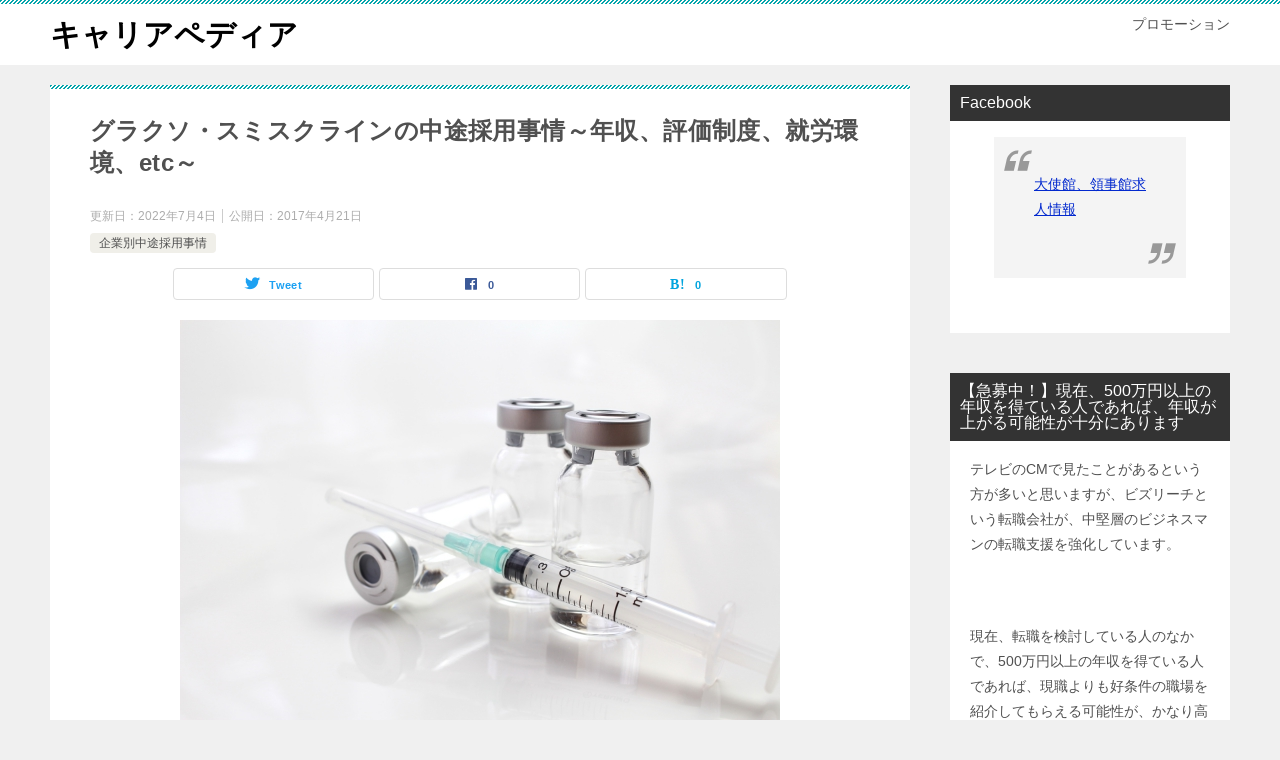

--- FILE ---
content_type: text/html; charset=UTF-8
request_url: https://www.jinzaihaken-portar.com/blog/company/%E3%82%B0%E3%83%A9%E3%82%AF%E3%82%BD%E3%83%BB%E3%82%B9%E3%83%9F%E3%82%B9%E3%82%AF%E3%83%A9%E3%82%A4%E3%83%B3%E3%81%AE%E4%B8%AD%E9%80%94%E6%8E%A1%E7%94%A8%E4%BA%8B%E6%83%85%EF%BD%9E%E5%B9%B4%E5%8F%8E/
body_size: 20632
content:
<!doctype html><html dir="ltr" lang="ja" prefix="og: https://ogp.me/ns#" class="col2 layout-footer-show"><head><meta charset="UTF-8"><meta name="viewport" content="width=device-width, initial-scale=1"><link rel="profile" href="https://gmpg.org/xfn/11"><link media="all" href="https://www.jinzaihaken-portar.com/wp-content/cache/autoptimize/css/autoptimize_5c33d006bdf6fba27a288db2ed824602.css" rel="stylesheet"><link media="screen" href="https://www.jinzaihaken-portar.com/wp-content/cache/autoptimize/css/autoptimize_00df71b5809d374b00ce03791ac8fac1.css" rel="stylesheet"><title>グラクソ・スミスクラインの中途採用事情～年収、評価制度、就労環境、etc～ | キャリアペディア</title><meta name="robots" content="max-image-preview:large" /><meta name="author" content="admin"/><link rel="canonical" href="https://www.jinzaihaken-portar.com/blog/company/%e3%82%b0%e3%83%a9%e3%82%af%e3%82%bd%e3%83%bb%e3%82%b9%e3%83%9f%e3%82%b9%e3%82%af%e3%83%a9%e3%82%a4%e3%83%b3%e3%81%ae%e4%b8%ad%e9%80%94%e6%8e%a1%e7%94%a8%e4%ba%8b%e6%83%85%ef%bd%9e%e5%b9%b4%e5%8f%8e/" /><meta name="generator" content="All in One SEO (AIOSEO) 4.9.3" /><meta property="og:locale" content="ja_JP" /><meta property="og:site_name" content="キャリアペディア | プロモーション" /><meta property="og:type" content="article" /><meta property="og:title" content="グラクソ・スミスクラインの中途採用事情～年収、評価制度、就労環境、etc～ | キャリアペディア" /><meta property="og:url" content="https://www.jinzaihaken-portar.com/blog/company/%e3%82%b0%e3%83%a9%e3%82%af%e3%82%bd%e3%83%bb%e3%82%b9%e3%83%9f%e3%82%b9%e3%82%af%e3%83%a9%e3%82%a4%e3%83%b3%e3%81%ae%e4%b8%ad%e9%80%94%e6%8e%a1%e7%94%a8%e4%ba%8b%e6%83%85%ef%bd%9e%e5%b9%b4%e5%8f%8e/" /><meta property="article:published_time" content="2017-04-21T04:15:31+00:00" /><meta property="article:modified_time" content="2022-07-04T02:16:44+00:00" /><meta name="twitter:card" content="summary" /><meta name="twitter:title" content="グラクソ・スミスクラインの中途採用事情～年収、評価制度、就労環境、etc～ | キャリアペディア" /> <script type="application/ld+json" class="aioseo-schema">{"@context":"https:\/\/schema.org","@graph":[{"@type":"Article","@id":"https:\/\/www.jinzaihaken-portar.com\/blog\/company\/%e3%82%b0%e3%83%a9%e3%82%af%e3%82%bd%e3%83%bb%e3%82%b9%e3%83%9f%e3%82%b9%e3%82%af%e3%83%a9%e3%82%a4%e3%83%b3%e3%81%ae%e4%b8%ad%e9%80%94%e6%8e%a1%e7%94%a8%e4%ba%8b%e6%83%85%ef%bd%9e%e5%b9%b4%e5%8f%8e\/#article","name":"\u30b0\u30e9\u30af\u30bd\u30fb\u30b9\u30df\u30b9\u30af\u30e9\u30a4\u30f3\u306e\u4e2d\u9014\u63a1\u7528\u4e8b\u60c5\uff5e\u5e74\u53ce\u3001\u8a55\u4fa1\u5236\u5ea6\u3001\u5c31\u52b4\u74b0\u5883\u3001etc\uff5e | \u30ad\u30e3\u30ea\u30a2\u30da\u30c7\u30a3\u30a2","headline":"\u30b0\u30e9\u30af\u30bd\u30fb\u30b9\u30df\u30b9\u30af\u30e9\u30a4\u30f3\u306e\u4e2d\u9014\u63a1\u7528\u4e8b\u60c5\uff5e\u5e74\u53ce\u3001\u8a55\u4fa1\u5236\u5ea6\u3001\u5c31\u52b4\u74b0\u5883\u3001etc\uff5e","author":{"@id":"https:\/\/www.jinzaihaken-portar.com\/blog\/author\/admin\/#author"},"publisher":{"@id":"https:\/\/www.jinzaihaken-portar.com\/#organization"},"image":{"@type":"ImageObject","url":"https:\/\/www.jinzaihaken-portar.com\/wp-content\/uploads\/2017\/04\/chutosaiyo-gsk.jpg","width":600,"height":400,"caption":"\u30b0\u30e9\u30af\u30bd\u30fb\u30b9\u30df\u30b9\u30af\u30e9\u30a4\u30f3\u306e\u4e2d\u9014\u63a1\u7528\u4e8b\u60c5"},"datePublished":"2017-04-21T13:15:31+09:00","dateModified":"2022-07-04T11:16:44+09:00","inLanguage":"ja","mainEntityOfPage":{"@id":"https:\/\/www.jinzaihaken-portar.com\/blog\/company\/%e3%82%b0%e3%83%a9%e3%82%af%e3%82%bd%e3%83%bb%e3%82%b9%e3%83%9f%e3%82%b9%e3%82%af%e3%83%a9%e3%82%a4%e3%83%b3%e3%81%ae%e4%b8%ad%e9%80%94%e6%8e%a1%e7%94%a8%e4%ba%8b%e6%83%85%ef%bd%9e%e5%b9%b4%e5%8f%8e\/#webpage"},"isPartOf":{"@id":"https:\/\/www.jinzaihaken-portar.com\/blog\/company\/%e3%82%b0%e3%83%a9%e3%82%af%e3%82%bd%e3%83%bb%e3%82%b9%e3%83%9f%e3%82%b9%e3%82%af%e3%83%a9%e3%82%a4%e3%83%b3%e3%81%ae%e4%b8%ad%e9%80%94%e6%8e%a1%e7%94%a8%e4%ba%8b%e6%83%85%ef%bd%9e%e5%b9%b4%e5%8f%8e\/#webpage"},"articleSection":"\u4f01\u696d\u5225\u4e2d\u9014\u63a1\u7528\u4e8b\u60c5"},{"@type":"BreadcrumbList","@id":"https:\/\/www.jinzaihaken-portar.com\/blog\/company\/%e3%82%b0%e3%83%a9%e3%82%af%e3%82%bd%e3%83%bb%e3%82%b9%e3%83%9f%e3%82%b9%e3%82%af%e3%83%a9%e3%82%a4%e3%83%b3%e3%81%ae%e4%b8%ad%e9%80%94%e6%8e%a1%e7%94%a8%e4%ba%8b%e6%83%85%ef%bd%9e%e5%b9%b4%e5%8f%8e\/#breadcrumblist","itemListElement":[{"@type":"ListItem","@id":"https:\/\/www.jinzaihaken-portar.com#listItem","position":1,"name":"Home","item":"https:\/\/www.jinzaihaken-portar.com","nextItem":{"@type":"ListItem","@id":"https:\/\/www.jinzaihaken-portar.com\/blog\/category\/company\/#listItem","name":"\u4f01\u696d\u5225\u4e2d\u9014\u63a1\u7528\u4e8b\u60c5"}},{"@type":"ListItem","@id":"https:\/\/www.jinzaihaken-portar.com\/blog\/category\/company\/#listItem","position":2,"name":"\u4f01\u696d\u5225\u4e2d\u9014\u63a1\u7528\u4e8b\u60c5","item":"https:\/\/www.jinzaihaken-portar.com\/blog\/category\/company\/","nextItem":{"@type":"ListItem","@id":"https:\/\/www.jinzaihaken-portar.com\/blog\/company\/%e3%82%b0%e3%83%a9%e3%82%af%e3%82%bd%e3%83%bb%e3%82%b9%e3%83%9f%e3%82%b9%e3%82%af%e3%83%a9%e3%82%a4%e3%83%b3%e3%81%ae%e4%b8%ad%e9%80%94%e6%8e%a1%e7%94%a8%e4%ba%8b%e6%83%85%ef%bd%9e%e5%b9%b4%e5%8f%8e\/#listItem","name":"\u30b0\u30e9\u30af\u30bd\u30fb\u30b9\u30df\u30b9\u30af\u30e9\u30a4\u30f3\u306e\u4e2d\u9014\u63a1\u7528\u4e8b\u60c5\uff5e\u5e74\u53ce\u3001\u8a55\u4fa1\u5236\u5ea6\u3001\u5c31\u52b4\u74b0\u5883\u3001etc\uff5e"},"previousItem":{"@type":"ListItem","@id":"https:\/\/www.jinzaihaken-portar.com#listItem","name":"Home"}},{"@type":"ListItem","@id":"https:\/\/www.jinzaihaken-portar.com\/blog\/company\/%e3%82%b0%e3%83%a9%e3%82%af%e3%82%bd%e3%83%bb%e3%82%b9%e3%83%9f%e3%82%b9%e3%82%af%e3%83%a9%e3%82%a4%e3%83%b3%e3%81%ae%e4%b8%ad%e9%80%94%e6%8e%a1%e7%94%a8%e4%ba%8b%e6%83%85%ef%bd%9e%e5%b9%b4%e5%8f%8e\/#listItem","position":3,"name":"\u30b0\u30e9\u30af\u30bd\u30fb\u30b9\u30df\u30b9\u30af\u30e9\u30a4\u30f3\u306e\u4e2d\u9014\u63a1\u7528\u4e8b\u60c5\uff5e\u5e74\u53ce\u3001\u8a55\u4fa1\u5236\u5ea6\u3001\u5c31\u52b4\u74b0\u5883\u3001etc\uff5e","previousItem":{"@type":"ListItem","@id":"https:\/\/www.jinzaihaken-portar.com\/blog\/category\/company\/#listItem","name":"\u4f01\u696d\u5225\u4e2d\u9014\u63a1\u7528\u4e8b\u60c5"}}]},{"@type":"Organization","@id":"https:\/\/www.jinzaihaken-portar.com\/#organization","name":"\u30ad\u30e3\u30ea\u30a2\u30da\u30c7\u30a3\u30a2","description":"\u30d7\u30ed\u30e2\u30fc\u30b7\u30e7\u30f3","url":"https:\/\/www.jinzaihaken-portar.com\/"},{"@type":"Person","@id":"https:\/\/www.jinzaihaken-portar.com\/blog\/author\/admin\/#author","url":"https:\/\/www.jinzaihaken-portar.com\/blog\/author\/admin\/","name":"admin","image":{"@type":"ImageObject","@id":"https:\/\/www.jinzaihaken-portar.com\/blog\/company\/%e3%82%b0%e3%83%a9%e3%82%af%e3%82%bd%e3%83%bb%e3%82%b9%e3%83%9f%e3%82%b9%e3%82%af%e3%83%a9%e3%82%a4%e3%83%b3%e3%81%ae%e4%b8%ad%e9%80%94%e6%8e%a1%e7%94%a8%e4%ba%8b%e6%83%85%ef%bd%9e%e5%b9%b4%e5%8f%8e\/#authorImage","url":"https:\/\/secure.gravatar.com\/avatar\/bfde8c516e6ee46f495dd47d83e6fe54?s=96&d=mm&r=g","width":96,"height":96,"caption":"admin"}},{"@type":"WebPage","@id":"https:\/\/www.jinzaihaken-portar.com\/blog\/company\/%e3%82%b0%e3%83%a9%e3%82%af%e3%82%bd%e3%83%bb%e3%82%b9%e3%83%9f%e3%82%b9%e3%82%af%e3%83%a9%e3%82%a4%e3%83%b3%e3%81%ae%e4%b8%ad%e9%80%94%e6%8e%a1%e7%94%a8%e4%ba%8b%e6%83%85%ef%bd%9e%e5%b9%b4%e5%8f%8e\/#webpage","url":"https:\/\/www.jinzaihaken-portar.com\/blog\/company\/%e3%82%b0%e3%83%a9%e3%82%af%e3%82%bd%e3%83%bb%e3%82%b9%e3%83%9f%e3%82%b9%e3%82%af%e3%83%a9%e3%82%a4%e3%83%b3%e3%81%ae%e4%b8%ad%e9%80%94%e6%8e%a1%e7%94%a8%e4%ba%8b%e6%83%85%ef%bd%9e%e5%b9%b4%e5%8f%8e\/","name":"\u30b0\u30e9\u30af\u30bd\u30fb\u30b9\u30df\u30b9\u30af\u30e9\u30a4\u30f3\u306e\u4e2d\u9014\u63a1\u7528\u4e8b\u60c5\uff5e\u5e74\u53ce\u3001\u8a55\u4fa1\u5236\u5ea6\u3001\u5c31\u52b4\u74b0\u5883\u3001etc\uff5e | \u30ad\u30e3\u30ea\u30a2\u30da\u30c7\u30a3\u30a2","inLanguage":"ja","isPartOf":{"@id":"https:\/\/www.jinzaihaken-portar.com\/#website"},"breadcrumb":{"@id":"https:\/\/www.jinzaihaken-portar.com\/blog\/company\/%e3%82%b0%e3%83%a9%e3%82%af%e3%82%bd%e3%83%bb%e3%82%b9%e3%83%9f%e3%82%b9%e3%82%af%e3%83%a9%e3%82%a4%e3%83%b3%e3%81%ae%e4%b8%ad%e9%80%94%e6%8e%a1%e7%94%a8%e4%ba%8b%e6%83%85%ef%bd%9e%e5%b9%b4%e5%8f%8e\/#breadcrumblist"},"author":{"@id":"https:\/\/www.jinzaihaken-portar.com\/blog\/author\/admin\/#author"},"creator":{"@id":"https:\/\/www.jinzaihaken-portar.com\/blog\/author\/admin\/#author"},"image":{"@type":"ImageObject","url":"https:\/\/www.jinzaihaken-portar.com\/wp-content\/uploads\/2017\/04\/chutosaiyo-gsk.jpg","@id":"https:\/\/www.jinzaihaken-portar.com\/blog\/company\/%e3%82%b0%e3%83%a9%e3%82%af%e3%82%bd%e3%83%bb%e3%82%b9%e3%83%9f%e3%82%b9%e3%82%af%e3%83%a9%e3%82%a4%e3%83%b3%e3%81%ae%e4%b8%ad%e9%80%94%e6%8e%a1%e7%94%a8%e4%ba%8b%e6%83%85%ef%bd%9e%e5%b9%b4%e5%8f%8e\/#mainImage","width":600,"height":400,"caption":"\u30b0\u30e9\u30af\u30bd\u30fb\u30b9\u30df\u30b9\u30af\u30e9\u30a4\u30f3\u306e\u4e2d\u9014\u63a1\u7528\u4e8b\u60c5"},"primaryImageOfPage":{"@id":"https:\/\/www.jinzaihaken-portar.com\/blog\/company\/%e3%82%b0%e3%83%a9%e3%82%af%e3%82%bd%e3%83%bb%e3%82%b9%e3%83%9f%e3%82%b9%e3%82%af%e3%83%a9%e3%82%a4%e3%83%b3%e3%81%ae%e4%b8%ad%e9%80%94%e6%8e%a1%e7%94%a8%e4%ba%8b%e6%83%85%ef%bd%9e%e5%b9%b4%e5%8f%8e\/#mainImage"},"datePublished":"2017-04-21T13:15:31+09:00","dateModified":"2022-07-04T11:16:44+09:00"},{"@type":"WebSite","@id":"https:\/\/www.jinzaihaken-portar.com\/#website","url":"https:\/\/www.jinzaihaken-portar.com\/","name":"\u30ad\u30e3\u30ea\u30a2\u30da\u30c7\u30a3\u30a2","description":"\u30d7\u30ed\u30e2\u30fc\u30b7\u30e7\u30f3","inLanguage":"ja","publisher":{"@id":"https:\/\/www.jinzaihaken-portar.com\/#organization"}}]}</script>  <script>var ajaxurl = 'https://www.jinzaihaken-portar.com/wp-admin/admin-ajax.php';
        var sns_cnt = true;</script> <link rel="alternate" type="application/rss+xml" title="キャリアペディア &raquo; フィード" href="https://www.jinzaihaken-portar.com/feed/" /><link rel="alternate" type="application/rss+xml" title="キャリアペディア &raquo; コメントフィード" href="https://www.jinzaihaken-portar.com/comments/feed/" /><link rel="alternate" type="application/rss+xml" title="キャリアペディア &raquo; グラクソ・スミスクラインの中途採用事情～年収、評価制度、就労環境、etc～ のコメントのフィード" href="https://www.jinzaihaken-portar.com/blog/company/%e3%82%b0%e3%83%a9%e3%82%af%e3%82%bd%e3%83%bb%e3%82%b9%e3%83%9f%e3%82%b9%e3%82%af%e3%83%a9%e3%82%a4%e3%83%b3%e3%81%ae%e4%b8%ad%e9%80%94%e6%8e%a1%e7%94%a8%e4%ba%8b%e6%83%85%ef%bd%9e%e5%b9%b4%e5%8f%8e/feed/" /> <script type="text/javascript">window._wpemojiSettings = {"baseUrl":"https:\/\/s.w.org\/images\/core\/emoji\/14.0.0\/72x72\/","ext":".png","svgUrl":"https:\/\/s.w.org\/images\/core\/emoji\/14.0.0\/svg\/","svgExt":".svg","source":{"concatemoji":"https:\/\/www.jinzaihaken-portar.com\/wp-includes\/js\/wp-emoji-release.min.js?ver=6.4.7"}};
/*! This file is auto-generated */
!function(i,n){var o,s,e;function c(e){try{var t={supportTests:e,timestamp:(new Date).valueOf()};sessionStorage.setItem(o,JSON.stringify(t))}catch(e){}}function p(e,t,n){e.clearRect(0,0,e.canvas.width,e.canvas.height),e.fillText(t,0,0);var t=new Uint32Array(e.getImageData(0,0,e.canvas.width,e.canvas.height).data),r=(e.clearRect(0,0,e.canvas.width,e.canvas.height),e.fillText(n,0,0),new Uint32Array(e.getImageData(0,0,e.canvas.width,e.canvas.height).data));return t.every(function(e,t){return e===r[t]})}function u(e,t,n){switch(t){case"flag":return n(e,"\ud83c\udff3\ufe0f\u200d\u26a7\ufe0f","\ud83c\udff3\ufe0f\u200b\u26a7\ufe0f")?!1:!n(e,"\ud83c\uddfa\ud83c\uddf3","\ud83c\uddfa\u200b\ud83c\uddf3")&&!n(e,"\ud83c\udff4\udb40\udc67\udb40\udc62\udb40\udc65\udb40\udc6e\udb40\udc67\udb40\udc7f","\ud83c\udff4\u200b\udb40\udc67\u200b\udb40\udc62\u200b\udb40\udc65\u200b\udb40\udc6e\u200b\udb40\udc67\u200b\udb40\udc7f");case"emoji":return!n(e,"\ud83e\udef1\ud83c\udffb\u200d\ud83e\udef2\ud83c\udfff","\ud83e\udef1\ud83c\udffb\u200b\ud83e\udef2\ud83c\udfff")}return!1}function f(e,t,n){var r="undefined"!=typeof WorkerGlobalScope&&self instanceof WorkerGlobalScope?new OffscreenCanvas(300,150):i.createElement("canvas"),a=r.getContext("2d",{willReadFrequently:!0}),o=(a.textBaseline="top",a.font="600 32px Arial",{});return e.forEach(function(e){o[e]=t(a,e,n)}),o}function t(e){var t=i.createElement("script");t.src=e,t.defer=!0,i.head.appendChild(t)}"undefined"!=typeof Promise&&(o="wpEmojiSettingsSupports",s=["flag","emoji"],n.supports={everything:!0,everythingExceptFlag:!0},e=new Promise(function(e){i.addEventListener("DOMContentLoaded",e,{once:!0})}),new Promise(function(t){var n=function(){try{var e=JSON.parse(sessionStorage.getItem(o));if("object"==typeof e&&"number"==typeof e.timestamp&&(new Date).valueOf()<e.timestamp+604800&&"object"==typeof e.supportTests)return e.supportTests}catch(e){}return null}();if(!n){if("undefined"!=typeof Worker&&"undefined"!=typeof OffscreenCanvas&&"undefined"!=typeof URL&&URL.createObjectURL&&"undefined"!=typeof Blob)try{var e="postMessage("+f.toString()+"("+[JSON.stringify(s),u.toString(),p.toString()].join(",")+"));",r=new Blob([e],{type:"text/javascript"}),a=new Worker(URL.createObjectURL(r),{name:"wpTestEmojiSupports"});return void(a.onmessage=function(e){c(n=e.data),a.terminate(),t(n)})}catch(e){}c(n=f(s,u,p))}t(n)}).then(function(e){for(var t in e)n.supports[t]=e[t],n.supports.everything=n.supports.everything&&n.supports[t],"flag"!==t&&(n.supports.everythingExceptFlag=n.supports.everythingExceptFlag&&n.supports[t]);n.supports.everythingExceptFlag=n.supports.everythingExceptFlag&&!n.supports.flag,n.DOMReady=!1,n.readyCallback=function(){n.DOMReady=!0}}).then(function(){return e}).then(function(){var e;n.supports.everything||(n.readyCallback(),(e=n.source||{}).concatemoji?t(e.concatemoji):e.wpemoji&&e.twemoji&&(t(e.twemoji),t(e.wpemoji)))}))}((window,document),window._wpemojiSettings);</script> <link rel="canonical" href="https://www.jinzaihaken-portar.com/blog/company/%e3%82%b0%e3%83%a9%e3%82%af%e3%82%bd%e3%83%bb%e3%82%b9%e3%83%9f%e3%82%b9%e3%82%af%e3%83%a9%e3%82%a4%e3%83%b3%e3%81%ae%e4%b8%ad%e9%80%94%e6%8e%a1%e7%94%a8%e4%ba%8b%e6%83%85%ef%bd%9e%e5%b9%b4%e5%8f%8e/" /><link rel="https://api.w.org/" href="https://www.jinzaihaken-portar.com/wp-json/" /><link rel="alternate" type="application/json" href="https://www.jinzaihaken-portar.com/wp-json/wp/v2/posts/7521" /><link rel="EditURI" type="application/rsd+xml" title="RSD" href="https://www.jinzaihaken-portar.com/xmlrpc.php?rsd" /><link rel='shortlink' href='https://www.jinzaihaken-portar.com/?p=7521' /><link rel="alternate" type="application/json+oembed" href="https://www.jinzaihaken-portar.com/wp-json/oembed/1.0/embed?url=https%3A%2F%2Fwww.jinzaihaken-portar.com%2Fblog%2Fcompany%2F%25e3%2582%25b0%25e3%2583%25a9%25e3%2582%25af%25e3%2582%25bd%25e3%2583%25bb%25e3%2582%25b9%25e3%2583%259f%25e3%2582%25b9%25e3%2582%25af%25e3%2583%25a9%25e3%2582%25a4%25e3%2583%25b3%25e3%2581%25ae%25e4%25b8%25ad%25e9%2580%2594%25e6%258e%25a1%25e7%2594%25a8%25e4%25ba%258b%25e6%2583%2585%25ef%25bd%259e%25e5%25b9%25b4%25e5%258f%258e%2F" /><link rel="alternate" type="text/xml+oembed" href="https://www.jinzaihaken-portar.com/wp-json/oembed/1.0/embed?url=https%3A%2F%2Fwww.jinzaihaken-portar.com%2Fblog%2Fcompany%2F%25e3%2582%25b0%25e3%2583%25a9%25e3%2582%25af%25e3%2582%25bd%25e3%2583%25bb%25e3%2582%25b9%25e3%2583%259f%25e3%2582%25b9%25e3%2582%25af%25e3%2583%25a9%25e3%2582%25a4%25e3%2583%25b3%25e3%2581%25ae%25e4%25b8%25ad%25e9%2580%2594%25e6%258e%25a1%25e7%2594%25a8%25e4%25ba%258b%25e6%2583%2585%25ef%25bd%259e%25e5%25b9%25b4%25e5%258f%258e%2F&#038;format=xml" /><meta http-equiv="imagetoolbar" content="no"> <script>document.oncontextmenu = function () {
                return false;
            };</script> <script type="text/javascript">document.onselectstart = function () {
                event = event || window.event;
                var custom_input = event.target || event.srcElement;

                if (custom_input.type !== "text" && custom_input.type !== "textarea" && custom_input.type !== "password") {
                    return false;
                } else {
                    return true;
                }

            };
            if (window.sidebar) {
                document.onmousedown = function (e) {
                    var obj = e.target;
                    if (obj.tagName.toUpperCase() === 'SELECT'
                        || obj.tagName.toUpperCase() === "INPUT"
                        || obj.tagName.toUpperCase() === "TEXTAREA"
                        || obj.tagName.toUpperCase() === "PASSWORD") {
                        return true;
                    } else {
                        return false;
                    }
                };
            }
            window.onload = function () {
                document.body.style.webkitTouchCallout = 'none';
                document.body.style.KhtmlUserSelect = 'none';
            }</script> <script type="text/javascript">if (parent.frames.length > 0) {
                top.location.replace(document.location);
            }</script> <script type="text/javascript">document.ondragstart = function () {
                return false;
            };</script> <script type="text/javascript">document.addEventListener('DOMContentLoaded', () => {
                const overlay = document.createElement('div');
                overlay.id = 'overlay';

                Object.assign(overlay.style, {
                    position: 'fixed',
                    top: '0',
                    left: '0',
                    width: '100%',
                    height: '100%',
                    backgroundColor: 'rgba(255, 255, 255, 0.9)',
                    display: 'none',
                    zIndex: '9999'
                });

                document.body.appendChild(overlay);

                document.addEventListener('keydown', (event) => {
                    if (event.metaKey || event.ctrlKey) {
                        overlay.style.display = 'block';
                    }
                });

                document.addEventListener('keyup', (event) => {
                    if (!event.metaKey && !event.ctrlKey) {
                        overlay.style.display = 'none';
                    }
                });
            });</script> <meta name="description" content="イギリス・ロンドンに本社を置く製薬会社、グラクソ・スミスクライン。150ヶ国以上にてビジネスを展開、36ヶ国84か所に生産施設を保有しており、従業員数は約98000人にも上る、世界有数のグローバルメーカーです。 &nbs …"><meta property="og:type" content="article" /><meta property="og:url" content="https://www.jinzaihaken-portar.com/blog/company/%e3%82%b0%e3%83%a9%e3%82%af%e3%82%bd%e3%83%bb%e3%82%b9%e3%83%9f%e3%82%b9%e3%82%af%e3%83%a9%e3%82%a4%e3%83%b3%e3%81%ae%e4%b8%ad%e9%80%94%e6%8e%a1%e7%94%a8%e4%ba%8b%e6%83%85%ef%bd%9e%e5%b9%b4%e5%8f%8e/" /><meta property="og:title" content="グラクソ・スミスクラインの中途採用事情～年収、評価制度、就労環境、etc～ | キャリアペディア"/><meta property="og:description" content="イギリス・ロンドンに本社を置く製薬会社、グラクソ・スミスクライン。150ヶ国以上にてビジネスを展開、36ヶ国84か所に生産施設を保有しており、従業員数は約98000人にも上る、世界有数のグローバルメーカーです。 &amp;nbs …"><meta property="og:site_name" content="キャリアペディア"><meta property="og:image" content="https://www.jinzaihaken-portar.com/wp-content/uploads/2017/04/chutosaiyo-gsk.jpg"><meta property="og:image:type" content="image/jpeg"><meta property="og:image:width" content="600"><meta property="og:image:height" content="400"><meta property="og:locale" content="ja_JP"></head><body data-rsssl=1 class="post-template-default single single-post postid-7521 single-format-standard no-gn"><div id="top" class="keni-container"><div class="keni-header_wrap"><div class="keni-header_outer"><header class="keni-header keni-header_col1"><div class="keni-header_inner"><p class="site-title"><a href="https://www.jinzaihaken-portar.com/" rel="home">キャリアペディア</a></p><div class="keni-header_cont"><p class="site-description">プロモーション</p></div></div></header></div></div><div id="click-space"></div><div class="keni-main_wrap"><div class="keni-main_outer"><main id="main" class="keni-main"><div class="keni-main_inner"><aside class="free-area free-area_before-title"></aside><article class="post-7521 post type-post status-publish format-standard has-post-thumbnail category-company keni-section" itemscope itemtype="http://schema.org/Article"><meta itemscope itemprop="mainEntityOfPage"  itemType="https://schema.org/WebPage" itemid="https://www.jinzaihaken-portar.com/blog/company/%e3%82%b0%e3%83%a9%e3%82%af%e3%82%bd%e3%83%bb%e3%82%b9%e3%83%9f%e3%82%b9%e3%82%af%e3%83%a9%e3%82%a4%e3%83%b3%e3%81%ae%e4%b8%ad%e9%80%94%e6%8e%a1%e7%94%a8%e4%ba%8b%e6%83%85%ef%bd%9e%e5%b9%b4%e5%8f%8e/" /><div class="keni-section_wrap article_wrap"><div class="keni-section"><header class="article-header"><h1 class="entry_title" itemprop="headline">グラクソ・スミスクラインの中途採用事情～年収、評価制度、就労環境、etc～</h1><div class="entry_status"><ul class="entry_date"><li class="entry_date_item">更新日：<time itemprop="dateModified" datetime="2022-07-04T11:16:44+09:00" content="2022-07-04T11:16:44+09:00">2022年7月4日</time></li><li class="entry_date_item">公開日：<time itemprop="datePublished" datetime="2017-04-21T13:15:31+09:00" content="2017-04-21T13:15:31+09:00">2017年4月21日</time></li></ul><ul class="entry_category"><li class="entry_category_item company"><a href="https://www.jinzaihaken-portar.com/blog/category/company/">企業別中途採用事情</a></li></ul></div><aside class="sns-btn_wrap"><div class="sns-btn_tw" data-url="https://www.jinzaihaken-portar.com/blog/company/%e3%82%b0%e3%83%a9%e3%82%af%e3%82%bd%e3%83%bb%e3%82%b9%e3%83%9f%e3%82%b9%e3%82%af%e3%83%a9%e3%82%a4%e3%83%b3%e3%81%ae%e4%b8%ad%e9%80%94%e6%8e%a1%e7%94%a8%e4%ba%8b%e6%83%85%ef%bd%9e%e5%b9%b4%e5%8f%8e/" data-title="%E3%82%B0%E3%83%A9%E3%82%AF%E3%82%BD%E3%83%BB%E3%82%B9%E3%83%9F%E3%82%B9%E3%82%AF%E3%83%A9%E3%82%A4%E3%83%B3%E3%81%AE%E4%B8%AD%E9%80%94%E6%8E%A1%E7%94%A8%E4%BA%8B%E6%83%85%EF%BD%9E%E5%B9%B4%E5%8F%8E%E3%80%81%E8%A9%95%E4%BE%A1%E5%88%B6%E5%BA%A6%E3%80%81%E5%B0%B1%E5%8A%B4%E7%92%B0%E5%A2%83%E3%80%81etc%EF%BD%9E+%7C+%E3%82%AD%E3%83%A3%E3%83%AA%E3%82%A2%E3%83%9A%E3%83%87%E3%82%A3%E3%82%A2"></div><div class="sns-btn_fb" data-url="https://www.jinzaihaken-portar.com/blog/company/%e3%82%b0%e3%83%a9%e3%82%af%e3%82%bd%e3%83%bb%e3%82%b9%e3%83%9f%e3%82%b9%e3%82%af%e3%83%a9%e3%82%a4%e3%83%b3%e3%81%ae%e4%b8%ad%e9%80%94%e6%8e%a1%e7%94%a8%e4%ba%8b%e6%83%85%ef%bd%9e%e5%b9%b4%e5%8f%8e/" data-title="%E3%82%B0%E3%83%A9%E3%82%AF%E3%82%BD%E3%83%BB%E3%82%B9%E3%83%9F%E3%82%B9%E3%82%AF%E3%83%A9%E3%82%A4%E3%83%B3%E3%81%AE%E4%B8%AD%E9%80%94%E6%8E%A1%E7%94%A8%E4%BA%8B%E6%83%85%EF%BD%9E%E5%B9%B4%E5%8F%8E%E3%80%81%E8%A9%95%E4%BE%A1%E5%88%B6%E5%BA%A6%E3%80%81%E5%B0%B1%E5%8A%B4%E7%92%B0%E5%A2%83%E3%80%81etc%EF%BD%9E+%7C+%E3%82%AD%E3%83%A3%E3%83%AA%E3%82%A2%E3%83%9A%E3%83%87%E3%82%A3%E3%82%A2"></div><div class="sns-btn_hatena" data-url="https://www.jinzaihaken-portar.com/blog/company/%e3%82%b0%e3%83%a9%e3%82%af%e3%82%bd%e3%83%bb%e3%82%b9%e3%83%9f%e3%82%b9%e3%82%af%e3%83%a9%e3%82%a4%e3%83%b3%e3%81%ae%e4%b8%ad%e9%80%94%e6%8e%a1%e7%94%a8%e4%ba%8b%e6%83%85%ef%bd%9e%e5%b9%b4%e5%8f%8e/" data-title="%E3%82%B0%E3%83%A9%E3%82%AF%E3%82%BD%E3%83%BB%E3%82%B9%E3%83%9F%E3%82%B9%E3%82%AF%E3%83%A9%E3%82%A4%E3%83%B3%E3%81%AE%E4%B8%AD%E9%80%94%E6%8E%A1%E7%94%A8%E4%BA%8B%E6%83%85%EF%BD%9E%E5%B9%B4%E5%8F%8E%E3%80%81%E8%A9%95%E4%BE%A1%E5%88%B6%E5%BA%A6%E3%80%81%E5%B0%B1%E5%8A%B4%E7%92%B0%E5%A2%83%E3%80%81etc%EF%BD%9E+%7C+%E3%82%AD%E3%83%A3%E3%83%AA%E3%82%A2%E3%83%9A%E3%83%87%E3%82%A3%E3%82%A2"></div></aside></header><div class="article-body" itemprop="articleBody"><div class="article-visual" itemprop="image" itemscope itemtype="https://schema.org/ImageObject"> <img src="https://www.jinzaihaken-portar.com/wp-content/uploads/2017/04/chutosaiyo-gsk.jpg" alt="グラクソ・スミスクラインの中途採用事情" loading="lazy"
 width="600"
 height="400"><meta itemprop="url" content="https://www.jinzaihaken-portar.com/wp-content/uploads/2017/04/chutosaiyo-gsk.jpg"><meta itemprop="width" content="600"><meta itemprop="height" content="400"></div><p><img class="lazy lazy-hidden" decoding="async" src="[data-uri]" data-lazy-type="image" data-lazy-src="/images/chutosaiyo-gsk.jpg" alt="グラクソ・スミスクラインの中途採用事情" /><noscript><img decoding="async" src="/images/chutosaiyo-gsk.jpg" alt="グラクソ・スミスクラインの中途採用事情" /></noscript></p><p>イギリス・ロンドンに本社を置く製薬会社、グラクソ・スミスクライン。150ヶ国以上にてビジネスを展開、36ヶ国84か所に生産施設を保有しており、従業員数は約98000人にも上る、世界有数のグローバルメーカーです。</p><p>&nbsp;</p><p>その日本法人にあたるのが、グラクソ・スミスクライン株式会社。1953年に設立された医薬品輸入販売会社、新日本実業を前身として、複数の合併を繰り返すことで、現在の組織形態に落ち着いています。</p><p>&nbsp;</p><blockquote><p>※補足<br /> 沿革について、詳細をたどると、かなり長くなってしまうので、ここでは説明を省きます。興味がある人は、公式サイトをご覧ください。 <br /> <a href="http://jp.gsk.com/jp/about-us/our-history/outline/" target="_blank" rel="noopener noreferrer">http://jp.gsk.com/jp/about-us/our-history/outline/</a></p></blockquote><p>&nbsp;</p><p>医療用医薬品、ワクチン、コンシューマーヘルスケアの3領域において、事業を展開しており、医薬品ではパキシル、コンシューマー向け商品ではシュミテクトやポリデントなど、日本でも知名度の高い製品を数多く保有しています。</p><p>&nbsp;</p><p>業績が好調な製薬業界のなかでも、常に世界トップ10に入っている優良企業ということもあり、グラクソ・スミスクラインは、年々、組織規模が拡大しており、人材採用に積極的です。</p><p>&nbsp;</p><p>このページでは、グラクソ・スミスクラインの中途採用求人の傾向、及び、転職者の年収、就労環境についてまとめていますので、転職を検討する際には、参考にしてください。</p><p>&nbsp;</p><h2>グラクソ・スミスクラインの中途採用事情</h2><p>グラクソ・スミスクラインでは、常に外部から、優秀な人材を獲得する意識が高く、通年で中途採用を行っています。</p><p>&nbsp;</p><p>募集がかかる職種については、タイミングによっても異なりますが、研究開発、品質管理、生産管理、営業、マーケティングなどが、主なものとなります。プラス、経理財務、人事、法務、経営企画、総務等、管理部門系の職種についても、募集がかかることがあるといった状況です。</p><p>&nbsp;</p><p>応募資格については、即戦力の人材を求めていることもあり、最低でも、関連する職種における3年以上の実務経験が要求されます。（求人によっては、5年以上、10年以上といった年数が提示されることもあります。）</p><p>&nbsp;</p><p>また、開発系・生産系の職種については、卒業学部が指定されるケースが多いです。たとえば、PMS部のスタッフもしくはマネージャーの求人では、下記のように、条件が設定されています。（この3要件、全てを満たさないとNGです。）</p><p>&nbsp;</p><ul><li>製造販売後の管理・実施や医薬品開発業務に関する実務経験3年以上</li><li>薬機法やGPSP/GVPに関する知識を有すること</li><li>薬学もしくは理学系の大学卒業資格を持っていること</li></ul><p>&nbsp;</p><p>また、グラクソ・スミスクラインでは、海外本社・グループ会社や取引先企業と協働する機会が多いため、職種を問わず、語学力が応募条件に含まれる求人が多いです。</p><p>&nbsp;</p><p>要求水準としては、TOEICスコア650～700程度なので、それほど厳しくはないのですが、ポジションによっては、この程度のスキルだと、入社後、苦労することになるので、800以上のスコアを獲得出来るぐらいのスキルは欲しいところです。</p><p>&nbsp;</p><h3>グラクソ・スミスクラインの中途採用求人情報を入手する方法</h3><p>求人情報の入手方法についてですが、会社の公式サイト内に、採用情報ページが開設されており、募集中の求人の詳細について、確認することが出来ます。 <br /> <a href="https://js01.jposting.net/gsk/u/job.phtml" target="_blank" rel="noopener noreferrer">https://js01.jposting.net/gsk/u/job.phtml</a></p><p>&nbsp;</p><p>また、グラクソ・スミスクラインは、転職会社を通じても、人材を募集しており、転職会社に問い合わせると、上記の採用情報ページには掲載されていないような求人案件を、紹介してもらえることがあります。</p><p>&nbsp;</p><p>（これは、グラクソが、自社で応募を受け付ける求人と、外部の転職会社経由で募集をかける求人を分けているためです。）</p><p>&nbsp;</p><p>そのため、転職会社も情報源として押さえておくことをオススメします。このページの最後に、グラクソ・スミスクラインの求人の取り扱い頻度が高い転職会社をリストアップしておきますので、参考にしてください。</p><p>&nbsp;</p><h2>グラクソ・スミスクラインの社員年収について</h2><p>グラクソ・スミスクラインにおける社員の年収額ですが、幾つか具体的な数字を挙げると、以下のようになります。</p><p>&nbsp;</p><div class="box27"> <span class="box-title">グラクソ・スミスクラインの社員年収</span></p><ul><li>入社6年目　30歳　営業　年収700万円</li><li>入社5年目　32歳　営業　年収750～800万円</li><li>入社10年目　50歳　マーケティング　年収800～900万円</li><li>入社15年目　IT　年収800万円</li><li>40歳　生産管理　課長　年収700万円</li><li>2年目　30歳　営業　年収750万円</li><li>入社14年目　経営企画　54歳　年収1000～1100万円</li></ul></div><p>&nbsp;</p><p>基本給は製薬会社としては、ごく平均的な水準となりますが、業績賞与の額が大きいです。賞与額は目標達成の度合いにより変動するので、個人差がありますが、平均で月給7か月分、最大で月給10か月分支給されます。</p><p>&nbsp;</p><p>営業職の場合は、別途、営業手当が基本給の10%分支給されるため、他の職種と比較しても、年収水準がやや高めとなります。</p><p>&nbsp;</p><h2>人事評価・昇給制度について</h2><p>グラクソ・スミスクラインの評価制度の大きな特徴として、2015年以降、営業部の社員の評価指標から売上目標の数字がなくなったことが挙げられます。これにより、成績を上げるための強引なプロモーションを行う必要がなくなりました。</p><p>&nbsp;</p><p>そういった意味では、営業マンの精神的なストレスは軽減したと言えますが、その反面、実績評価がなくなり、明確な数値目標が消失したことにより、数字をあげても評価につながらなくなったため、不満を感じている社員も少なくありません。</p><p>&nbsp;</p><p>結果的に、グラクソ・スミスクラインの評価制度は、全職種共通で、直属の上司による査定が主となり、上司の意向が、大きなウエイトを持つようになっています。</p><p>&nbsp;</p><p>外資ではありがちな体制ではありますが、こういった背景があるため、高い評価を得るためには、上司との意思疎通・関係性の維持が欠かせなくなり、社内政治的な動きも必要と考えてください。</p><p>&nbsp;</p><p>昇給については、毎年1万円前後のベースアップが行われますが、大幅な上昇の機会はほとんどありません。また、降格人事はほとんどなく、ほぼ年功序列でプロモーションしていきます。</p><p>&nbsp;</p><h2>成長環境について</h2><p>グラクソ・スミスクラインでは、業務に必要な知識は、現場での経験を通じて得られるものと考えられています。そのため、基本的には業務に取り組むなかで、上司からのフィードバックを得ながら、知識を得ていくことになります。</p><p>&nbsp;</p><p>その一方で、プレゼンスキル、リーダーシップ等、ビジネスマンとしての汎用的なスキルを磨くための教育プログラムについては、一通り用意されており、eラーニングや社内外の研修制度を活用して、能力開発を図ることが出来ます。</p><p>&nbsp;</p><h2>ワークライフバランスについて</h2><p>グラクソ・スミスクラインはワークライフバランスが確保されている会社です。残業は各自のペースに任せられており、強要されることはありません。残業が少ない社員を高く評価する傾向があるため、全社的に残業時間は少なく、1ヶ月あたり、20～30時間程度となっています。</p><p>&nbsp;</p><p>休日出勤についても、ほとんどありません。以前は、週末に、仕事に関するやりとりを自宅にいながら、メールや電話などで行うことがあったようですが、今は、会社として、時間外や休日中における、業務活動が禁止されているため、オンとオフがしっかりと分けられるようになっています。</p><p>&nbsp;</p><p>有給についても、本人の希望通りに取れますし、まとめて取得して、長期休暇を楽しむといったことも認められています。</p><p>&nbsp;</p><p>近年では自宅勤務が取り入れるなど、働き方の自由度が高くなっており、今後、グラクソ・スミスクラインは、ますます、ワークライフバランスは調整しやすい会社になっていくでしょう。</p><p>&nbsp;</p><h2>女性の働きやすさについて</h2><p>グラクソ・スミスクラインは外資ということもあり、男女で仕事内容や評価に差が生じることはなく、女性も男性と同じように働くことが可能です。</p><p>&nbsp;</p><p>女性の管理職を2020年までに20%以上に増やすことを掲げているため、積極的に女性の管理職を育てており、キャリアアップ志向の女性にとっては、やりがいがある環境と言えます。</p><p>&nbsp;</p><p>一方、育児支援制度も充実しています。産休・育休は問題なく取得出来ますし、復職後には、時短勤務制度、フレックス制度、在宅勤務制度を活用して働くことが可能です。</p><p>&nbsp;</p><p>会社側が積極的に制度利用を奨励しており、周囲の理解もあることから、小さな子供がいる人にとっては、何かと働きやすい職場です。</p><p>&nbsp;</p><p>特に、本社勤務職は女性の社員比率が高いため、この傾向が強いようです。実際に子育てをしながら働いている社員が多数在籍しており、その結果として、勤続年数が長期に及ぶ女性が増えています。</p><p>&nbsp;</p><p>一方、営業職に関しては、古い慣習が残っている医療業界がマーケットとなるため、育児をしながら働くというのは、難しい状況となっています。（会社としては認めていても、クライアントから理解を得られないと、どうしても、そちらに合わせざるを得ないということになります。）</p><p>&nbsp;</p><p>最近は、少しずつ改善されてきており、時短勤務で働いている女性社員も出てきていますが、他の職種と比べると厳しいということは、頭に入れておいたほうがいいです。（それでもやってみるということであれば、会社からのサポートは受けられます。）</p><p>&nbsp;</p><h2>グラクソ・スミスクラインの転職先としての価値</h2><p>ここまで、グラクソ・スミスクラインの就労環境について、様々な角度から見てきましたが、業界を代表するリーディングカンパニーということもあり、待遇は悪くなく、働きやすい環境が整っているので、転職を目指すだけの価値が十分にある会社です。</p><p>&nbsp;</p><p>もちろん、誰にでも合う完璧な会社というのは存在しないので、最終的には、自分の価値観と照らし合わせながら、判断を下すべきですが、一度は検討してみて損はないので、ぜひじっくりと考えてみてください。</p><h2>グラクソ・スミスクラインの中途採用求人の取り扱い頻度が高い転職会社</h2><p>下記に、グラクソ・スミスクラインの中途採用求人の取り扱い頻度が高い転職会社をリストアップしていますが、社内事情に精通しているので、このあたりの判断について、アドバイスを受けるのもアリです。（客観的な視点で、分析してくれます。）</p><p>&nbsp;</p><p>また、転職会社は、様々な企業の求人情報を押さえているので、他社のことについて、聞いてみることをオススメします。転職先に求める条件等を伝えれば、それらの条件を満たす求人が存在するかどうか調べてくれます。</p><p>&nbsp;</p><p>グラクソ以上に、魅力的な企業が出てくるかもしれないので、興味がある人は、ぜひ調べてもらってみてください。</p><p>&nbsp;</p><div class="box27"> <span class="box-title">グラクソ・スミスクラインの中途採用求人の取り扱い頻度が高い転職会社</span></p><ul><li><a href="https://www.jinzaihaken-portar.com/cushion_careercarver_gdn.html" target="_blank" rel="noopener noreferrer">リクルートダイレクトスカウト</a></li><li><a href="https://ad.presco.asia/cl/?b_id=8unvrkGU&#038;t_id=1" target="_blank" rel="noopener noreferrer">ビズリーチ</a></li><li><a href="http://919.resistance1.com/clk.php?sid=896&#038;iid=25" target="_blank" rel="noopener noreferrer">アンサーズ</a></li><li><a href="https://www.jinzaihaken-portar.com/cushion_jac.html" target="_blank" rel="noopener noreferrer">JACリクルートメント</a></li><li><a href="https://www.jinzaihaken-portar.com/cushion_recruit.html" target="_blank" rel="noopener noreferrer">リクルートエージェント</a><img class="lazy lazy-hidden" decoding="async" src="[data-uri]" data-lazy-type="image" data-lazy-src="https://www.scadnet.com/pv/view.php?b_id=8sO167&#038;t_id=ft" width="1" height="1" border="0" alt="" /><noscript><img decoding="async" src="https://www.scadnet.com/pv/view.php?b_id=8sO167&#038;t_id=ft" width="1" height="1" border="0" alt="" /></noscript></li></ul></div><p><p><span class="red">※JACに関する補足 </span></p><ul><li><span class="red">JACは海外移住、海外転職を支援するサービスではありません。海外勤務、海外駐在などの求人を紹介してもらえます。</span></li><li><span class="red">年収600万円～2,000万円の方にオススメのサービスです。</span></li></ul><p>&nbsp;</p><br /><blockquote><p><span class="red ; b">※補足</span><br /> このところ、JACは現職者の転職支援に力を入れており、離職中の人の場合、よほどの経験・スキルがないと、有望な求人を紹介してもらうのは難しくなっています。</p><p>&nbsp;</p><p>（経験・スキルの定義が難しいのですが、前職の給与が年収600万を超えるぐらいであれば、まず大丈夫です。）</p><p>&nbsp;</p><p>この条件に当てはまらない人は、上記でも触れているリクルートエージェント、もしくはマイナビエージェントといった転職会社のほうがオススメです。</p><p>&nbsp;</p><ul><li><a href="https://www.jinzaihaken-portar.com/cushion_mynavi.html" target="_blank">マイナビエージェント</a></li><li><a href="https://www.jinzaihaken-portar.com/cushion_recruit.html" target="_blank">リクルートエージェント</a></li></ul><p>&nbsp;</p><p>特に、マイナビは若手層の転職支援に力を入れているので、35歳ぐらいまでの人であれば、職歴などを問わず、好条件の求人を紹介してもらえる可能性が大です。</p><p>&nbsp;</p><p>（この年代のビジネスマンであれば、経歴不問で募集をかけている企業の求人を多数扱っており、そのなかには大手も含まれているので、なかなか悪くないです。）</p><p>&nbsp;</p></blockquote><p>&nbsp;</p></p></div></div></div><div class="behind-article-area"><div class="keni-section_wrap keni-section_wrap_style02"><div class="keni-section"><aside class="sns-btn_wrap"><div class="sns-btn_tw" data-url="https://www.jinzaihaken-portar.com/blog/company/%e3%82%b0%e3%83%a9%e3%82%af%e3%82%bd%e3%83%bb%e3%82%b9%e3%83%9f%e3%82%b9%e3%82%af%e3%83%a9%e3%82%a4%e3%83%b3%e3%81%ae%e4%b8%ad%e9%80%94%e6%8e%a1%e7%94%a8%e4%ba%8b%e6%83%85%ef%bd%9e%e5%b9%b4%e5%8f%8e/" data-title="%E3%82%B0%E3%83%A9%E3%82%AF%E3%82%BD%E3%83%BB%E3%82%B9%E3%83%9F%E3%82%B9%E3%82%AF%E3%83%A9%E3%82%A4%E3%83%B3%E3%81%AE%E4%B8%AD%E9%80%94%E6%8E%A1%E7%94%A8%E4%BA%8B%E6%83%85%EF%BD%9E%E5%B9%B4%E5%8F%8E%E3%80%81%E8%A9%95%E4%BE%A1%E5%88%B6%E5%BA%A6%E3%80%81%E5%B0%B1%E5%8A%B4%E7%92%B0%E5%A2%83%E3%80%81etc%EF%BD%9E+%7C+%E3%82%AD%E3%83%A3%E3%83%AA%E3%82%A2%E3%83%9A%E3%83%87%E3%82%A3%E3%82%A2"></div><div class="sns-btn_fb" data-url="https://www.jinzaihaken-portar.com/blog/company/%e3%82%b0%e3%83%a9%e3%82%af%e3%82%bd%e3%83%bb%e3%82%b9%e3%83%9f%e3%82%b9%e3%82%af%e3%83%a9%e3%82%a4%e3%83%b3%e3%81%ae%e4%b8%ad%e9%80%94%e6%8e%a1%e7%94%a8%e4%ba%8b%e6%83%85%ef%bd%9e%e5%b9%b4%e5%8f%8e/" data-title="%E3%82%B0%E3%83%A9%E3%82%AF%E3%82%BD%E3%83%BB%E3%82%B9%E3%83%9F%E3%82%B9%E3%82%AF%E3%83%A9%E3%82%A4%E3%83%B3%E3%81%AE%E4%B8%AD%E9%80%94%E6%8E%A1%E7%94%A8%E4%BA%8B%E6%83%85%EF%BD%9E%E5%B9%B4%E5%8F%8E%E3%80%81%E8%A9%95%E4%BE%A1%E5%88%B6%E5%BA%A6%E3%80%81%E5%B0%B1%E5%8A%B4%E7%92%B0%E5%A2%83%E3%80%81etc%EF%BD%9E+%7C+%E3%82%AD%E3%83%A3%E3%83%AA%E3%82%A2%E3%83%9A%E3%83%87%E3%82%A3%E3%82%A2"></div><div class="sns-btn_hatena" data-url="https://www.jinzaihaken-portar.com/blog/company/%e3%82%b0%e3%83%a9%e3%82%af%e3%82%bd%e3%83%bb%e3%82%b9%e3%83%9f%e3%82%b9%e3%82%af%e3%83%a9%e3%82%a4%e3%83%b3%e3%81%ae%e4%b8%ad%e9%80%94%e6%8e%a1%e7%94%a8%e4%ba%8b%e6%83%85%ef%bd%9e%e5%b9%b4%e5%8f%8e/" data-title="%E3%82%B0%E3%83%A9%E3%82%AF%E3%82%BD%E3%83%BB%E3%82%B9%E3%83%9F%E3%82%B9%E3%82%AF%E3%83%A9%E3%82%A4%E3%83%B3%E3%81%AE%E4%B8%AD%E9%80%94%E6%8E%A1%E7%94%A8%E4%BA%8B%E6%83%85%EF%BD%9E%E5%B9%B4%E5%8F%8E%E3%80%81%E8%A9%95%E4%BE%A1%E5%88%B6%E5%BA%A6%E3%80%81%E5%B0%B1%E5%8A%B4%E7%92%B0%E5%A2%83%E3%80%81etc%EF%BD%9E+%7C+%E3%82%AD%E3%83%A3%E3%83%AA%E3%82%A2%E3%83%9A%E3%83%87%E3%82%A3%E3%82%A2"></div></aside><div class="keni-related-area keni-section_wrap keni-section_wrap_style02"><section class="keni-section"><h2 class="keni-related-title">関連記事</h2><ul class="related-entry-list related-entry-list_style01"><li class="related-entry-list_item"><figure class="related-entry_thumb"><a href="https://www.jinzaihaken-portar.com/chutosaiyo-ncsx" title="日本コンピュータシステムの中途採用事情～社員年収、就労環境など～"><img src="https://www.jinzaihaken-portar.com/wp-content/uploads/2018/05/chutosaiyo-ncsx.jpg" class="relation-image" width="150" alt="日本コンピュータシステムの中途採用事情～社員年収、就労環境など～"></a></figure><p class="related-entry_title"><a href="https://www.jinzaihaken-portar.com/chutosaiyo-ncsx" title="日本コンピュータシステムの中途採用事情～社員年収、就労環境など～">日本コンピュータシステムの中途採用事情～社員年収、就労環境など～</a></p></li><li class="related-entry-list_item"><figure class="related-entry_thumb"><a href="https://www.jinzaihaken-portar.com/blog/company/電通デジタルの中途採用口コミ情報～求人の傾向/" title="電通デジタルの中途採用口コミ情報～求人の傾向、社員の年収、労働環境など～"><img src="https://www.jinzaihaken-portar.com/wp-content/uploads/2019/02/chutosaiyo-dentsudigital.jpg" class="relation-image" width="150" alt="電通デジタルの中途採用口コミ情報～求人の傾向、社員の年収、労働環境など～"></a></figure><p class="related-entry_title"><a href="https://www.jinzaihaken-portar.com/blog/company/電通デジタルの中途採用口コミ情報～求人の傾向/" title="電通デジタルの中途採用口コミ情報～求人の傾向、社員の年収、労働環境など～">電通デジタルの中途採用口コミ情報～求人の傾向、社員の年収、労働環境など～</a></p></li><li class="related-entry-list_item"><figure class="related-entry_thumb"><a href="https://www.jinzaihaken-portar.com/blog/company/株式会社クニエの中途採用事情～年収、評価制度/" title="株式会社クニエの中途採用事情～年収、評価制度、就労環境、etc～"><img src="https://www.jinzaihaken-portar.com/wp-content/uploads/2017/04/chutosaiyo-qunie.jpg" class="relation-image" width="150" alt="株式会社クニエの中途採用事情～年収、評価制度、就労環境、etc～"></a></figure><p class="related-entry_title"><a href="https://www.jinzaihaken-portar.com/blog/company/株式会社クニエの中途採用事情～年収、評価制度/" title="株式会社クニエの中途採用事情～年収、評価制度、就労環境、etc～">株式会社クニエの中途採用事情～年収、評価制度、就労環境、etc～</a></p></li><li class="related-entry-list_item"><figure class="related-entry_thumb"><a href="https://www.jinzaihaken-portar.com/chutosaiyo-find-star" title="ファインドスターの中途採用事情～求人の傾向、社員年収、就労環境など～"><img src="https://www.jinzaihaken-portar.com/wp-content/uploads/2018/09/chutosaiyo-find-star.jpg" class="relation-image" width="150" alt="ファインドスターの中途採用事情～求人の傾向、社員年収、就労環境など～"></a></figure><p class="related-entry_title"><a href="https://www.jinzaihaken-portar.com/chutosaiyo-find-star" title="ファインドスターの中途採用事情～求人の傾向、社員年収、就労環境など～">ファインドスターの中途採用事情～求人の傾向、社員年収、就労環境など～</a></p></li><li class="related-entry-list_item"><figure class="related-entry_thumb"><a href="https://www.jinzaihaken-portar.com/blog/company/あいおいニッセイ同和損害保険の中途採用事情～/" title="あいおいニッセイ同和損害保険の中途採用事情～社員年収、就労環境など～"><img src="https://www.jinzaihaken-portar.com/wp-content/uploads/2017/10/chutosaiyo-aioinissaydowa.jpg" class="relation-image" width="150" alt="あいおいニッセイ同和損害保険の中途採用事情～社員年収、就労環境など～"></a></figure><p class="related-entry_title"><a href="https://www.jinzaihaken-portar.com/blog/company/あいおいニッセイ同和損害保険の中途採用事情～/" title="あいおいニッセイ同和損害保険の中途採用事情～社員年収、就労環境など～">あいおいニッセイ同和損害保険の中途採用事情～社員年収、就労環境など～</a></p></li><li class="related-entry-list_item"><figure class="related-entry_thumb"><a href="https://www.jinzaihaken-portar.com/chutosaiyo-bellwell" title="ベルウェールの中途採用事情～求人の傾向、社員年収、就労環境など～"><img src="https://www.jinzaihaken-portar.com/wp-content/uploads/2018/07/chutosaiyo-bellwell.jpg" class="relation-image" width="150" alt="ベルウェールの中途採用事情～求人の傾向、社員年収、就労環境など～"></a></figure><p class="related-entry_title"><a href="https://www.jinzaihaken-portar.com/chutosaiyo-bellwell" title="ベルウェールの中途採用事情～求人の傾向、社員年収、就労環境など～">ベルウェールの中途採用事情～求人の傾向、社員年収、就労環境など～</a></p></li></ul></section></div><nav class="navigation post-navigation" aria-label="投稿"><h2 class="screen-reader-text">投稿ナビゲーション</h2><div class="nav-links"><div class="nav-previous"><a href="https://www.jinzaihaken-portar.com/blog/company/%e3%82%a4%e3%83%b3%e3%83%86%e3%83%ab%e6%a0%aa%e5%bc%8f%e4%bc%9a%e7%a4%be%e3%81%ae%e4%b8%ad%e9%80%94%e6%8e%a1%e7%94%a8%e4%ba%8b%e6%83%85%ef%bd%9e%e5%b9%b4%e5%8f%8e%e3%80%81%e8%a9%95%e4%be%a1%e5%88%b6/">インテル株式会社の中途採用事情～年収、評価制度、就労環境、etc～</a></div><div class="nav-next"><a href="https://www.jinzaihaken-portar.com/blog/company/%e3%82%a2%e3%83%ab%e3%82%b1%e3%83%9e%e6%a0%aa%e5%bc%8f%e4%bc%9a%e7%a4%be%e3%81%ae%e4%b8%ad%e9%80%94%e6%8e%a1%e7%94%a8%e4%ba%8b%e6%83%85%ef%bd%9e%e6%b1%82%e4%ba%ba%e3%81%ae%e5%82%be%e5%90%91%e3%80%81/">アルケマ株式会社の中途採用事情～求人の傾向、社員年収、就労環境について～</a></div></div></nav></div></div></div></article><div class="keni-section_wrap keni-section_wrap_style02"><section id="comments" class="comments-area keni-section"><div id="respond" class="comment-respond"><h2 id="reply-title" class="comment-reply-title">コメントを残す <small><a rel="nofollow" id="cancel-comment-reply-link" href="/blog/company/%E3%82%B0%E3%83%A9%E3%82%AF%E3%82%BD%E3%83%BB%E3%82%B9%E3%83%9F%E3%82%B9%E3%82%AF%E3%83%A9%E3%82%A4%E3%83%B3%E3%81%AE%E4%B8%AD%E9%80%94%E6%8E%A1%E7%94%A8%E4%BA%8B%E6%83%85%EF%BD%9E%E5%B9%B4%E5%8F%8E/#respond" style="display:none;">コメントをキャンセル</a></small></h2><form action="https://www.jinzaihaken-portar.com/wp-comments-post.php" method="post" id="commentform" class="comment-form" novalidate><div class="comment-form-author"><p class="comment-form_item_title"><label for="author"><small>名前 <span class="required">必須</span></small></label></p><p class="comment-form_item_input"><input id="author" class="w60" name="author" type="text" value="" size="30" aria-required="true" required="required" /></p></div><div class="comment-form-email comment-form-mail"><p class="comment-form_item_title"><label for="email"><small>メール（公開されません） <span class="required">必須</span></small></label></p><p class="comment-form_item_input"><input id="email" class="w60" name="email" type="email" value="" size="30" aria-required="true" required="required" /></p></div><div class="comment-form-url"><p class="comment-form_item_title"><label for="url"><small>サイト</small></label></p><p class="comment-form_item_input"><input id="url" class="w60" name="url" type="url" value="" size="30" /></p></div><p><img src="https://www.jinzaihaken-portar.com/wp-content/siteguard/1813219812.png" alt="CAPTCHA"></p><p><label for="siteguard_captcha">上に表示された文字を入力してください。</label><br /><input type="text" name="siteguard_captcha" id="siteguard_captcha" class="input" value="" size="10" aria-required="true" /><input type="hidden" name="siteguard_captcha_prefix" id="siteguard_captcha_prefix" value="1813219812" /></p><p class="comment-form-comment comment-form_item_title"><label for="comment"><small>コメント</small></label></p><p class="comment-form_item_textarea"><textarea id="comment" name="comment" class="w100" cols="45" rows="8" maxlength="65525" aria-required="true" required="required"></textarea></p><div class="form-submit al-c m20-t"><p><input name="submit" type="submit" id="submit" class="submit btn btn-form01 dir-arw_r btn_style03" value="コメントを送信" /> <input type='hidden' name='comment_post_ID' value='7521' id='comment_post_ID' /> <input type='hidden' name='comment_parent' id='comment_parent' value='0' /></p></div><p style="display: none;"><input type="hidden" id="akismet_comment_nonce" name="akismet_comment_nonce" value="d443dd7eda" /></p><p style="display: none !important;" class="akismet-fields-container" data-prefix="ak_"><label>&#916;<textarea name="ak_hp_textarea" cols="45" rows="8" maxlength="100"></textarea></label><input type="hidden" id="ak_js_1" name="ak_js" value="120"/><script>document.getElementById( "ak_js_1" ).setAttribute( "value", ( new Date() ).getTime() );</script></p></form></div><p class="akismet_comment_form_privacy_notice">このサイトはスパムを低減するために Akismet を使っています。<a href="https://akismet.com/privacy/" target="_blank" rel="nofollow noopener">コメントデータの処理方法の詳細はこちらをご覧ください</a>。</p></section></div><aside class="free-area free-area_after-cont"></aside></div></main><aside id="secondary" class="keni-sub"><div id="text-189" class="keni-section_wrap widget widget_text"><section class="keni-section"><h3 class="sub-section_title">Facebook</h3><div class="textwidget"><div class="fb-page" data-href="https://www.facebook.com/taishikankyuzin/" data-small-header="false" data-adapt-container-width="true" data-hide-cover="false" data-show-facepile="true"><blockquote class="fb-xfbml-parse-ignore" cite="https://www.facebook.com/taishikankyuzin/"><p><a href="https://www.facebook.com/taishikankyuzin/">大使館、領事館求人情報</a></p></blockquote></div></div></section></div><div id="custom_html-111" class="widget_text keni-section_wrap widget widget_custom_html"><section class="widget_text keni-section"><h3 class="sub-section_title">【急募中！】現在、500万円以上の年収を得ている人であれば、年収が上がる可能性が十分にあります</h3><div class="textwidget custom-html-widget"><p>テレビのCMで見たことがあるという方が多いと思いますが、ビズリーチという転職会社が、中堅層のビジネスマンの転職支援を強化しています。</p><p>&nbsp;</p><p>現在、転職を検討している人のなかで、500万円以上の年収を得ている人であれば、現職よりも好条件の職場を紹介してもらえる可能性が、かなり高いです。</p><p>テレビのCMで見たことがあるという方が多いと思いますが、ビズリーチという転職会社が、中堅層のビジネスマンの転職支援を強化しています。</p><p>&nbsp;</p><p>現在、転職を検討している人のなかで、500万円以上の年収を得ている人であれば、現職よりも好条件の職場を紹介してもらえる可能性が、かなり高いです。</p><p><a href="https://ad.presco.asia/cl/?b_id=8unvrkGU&t_id=1" target="_blank" rel="noopener">詳細はこちらから</a></p><p><a href="https://ad.presco.asia/cl/?b_id=8unvrkGU&t_id=1" target="_blank" rel="noopener"><img class="lazy lazy-hidden" src="[data-uri]" data-lazy-type="image" data-lazy-src="/images/biz-promotion.png" width="250px" alt="ビズリーチ" /><noscript><img src="/images/biz-promotion.png" width="250px" alt="ビズリーチ" /></noscript></a></p></div></section></div><div id="custom_html-112" class="widget_text keni-section_wrap widget widget_custom_html"><section class="widget_text keni-section"><h3 class="sub-section_title">管理人プロフィール</h3><div class="textwidget custom-html-widget"><p>ハンドルネーム：サンタ</p><p>&nbsp;</p><p><img class="lazy lazy-hidden" src="[data-uri]" data-lazy-type="image" data-lazy-src="https://www.jinzaihaken-portar.com//images/ryozikan-profile.jpg" alt="領事館求人就職採用情報ガイド管理人プロフィール" height="150" /><noscript><img src="https://www.jinzaihaken-portar.com//images/ryozikan-profile.jpg" alt="領事館求人就職採用情報ガイド管理人プロフィール" height="150" /></noscript></p><p>&nbsp;</p><p>米軍基地や大使館でバイトをした経験、外資企業に勤務していた経験をベースに当サイトを立ち上げ。現在、外資企業に勤務している妻からの情報もまとめて公開しています。</p><p><a href="https://www.jinzaihaken-portar.com/%E7%AE%A1%E7%90%86%E4%BA%BA%E3%83%97%E3%83%AD%E3%83%95%E3%82%A3%E3%83%BC%E3%83%AB/">詳細はこちら</a></p></div></section></div><div id="keni_recent_post-2" class="keni-section_wrap widget widget_keni_recent_post"><section class="keni-section"><div class="widget_recent_entries_img"><h3 class="sub-section_title">最近の投稿</h3><ul class="list_widget_recent_entries_img"><li><figure class="widget_recent_entries_thumb"> <a href="https://www.jinzaihaken-portar.com/blog/company/chutosaiyo-dbj"><img src="https://www.jinzaihaken-portar.com/wp-content/uploads/2019/06/chutosaiyo-dbj.jpg" alt="日本政策投資銀行の中途採用事情"  width="650" height="400"></a></figure><p class="widget_recent_entries_img_entry_title"><a href="https://www.jinzaihaken-portar.com/blog/company/chutosaiyo-dbj">日本政策投資銀行の中途採用事情～求人の傾向、社員の年収、労働環境など～</a></p></li><li><figure class="widget_recent_entries_thumb"> <a href="https://www.jinzaihaken-portar.com/blog/company/chutosaiyo-rakuten-sec"><img src="https://www.jinzaihaken-portar.com/wp-content/uploads/2019/06/chutosaiyo-rakuten-sec.jpg" alt="楽天証券の中途採用口コミ情報"  width="600" height="400"></a></figure><p class="widget_recent_entries_img_entry_title"><a href="https://www.jinzaihaken-portar.com/blog/company/chutosaiyo-rakuten-sec">楽天証券の中途採用口コミ情報～求人の傾向、社員年収、就労環境など～</a></p></li><li><figure class="widget_recent_entries_thumb"> <a href="https://www.jinzaihaken-portar.com/blog/company/chutosaiyo-lion"><img src="https://www.jinzaihaken-portar.com/wp-content/uploads/2019/06/chutosaiyo-lion.jpg" alt="ライオンの中途採用口コミ情報"  width="600" height="402"></a></figure><p class="widget_recent_entries_img_entry_title"><a href="https://www.jinzaihaken-portar.com/blog/company/chutosaiyo-lion">ライオンの中途採用口コミ情報～求人の傾向、社員年収、就労環境など～</a></p></li><li><figure class="widget_recent_entries_thumb"> <a href="https://www.jinzaihaken-portar.com/blog/company/chutosaiyo-fujifilm"><img src="https://www.jinzaihaken-portar.com/wp-content/uploads/2019/06/chutosaiyo-fujifilm.jpg" alt="富士フイルムの中途採用口コミ情報"  width="600" height="400"></a></figure><p class="widget_recent_entries_img_entry_title"><a href="https://www.jinzaihaken-portar.com/blog/company/chutosaiyo-fujifilm">富士フイルムの中途採用口コミ情報～求人の傾向、社員年収、就労環境など～</a></p></li><li><figure class="widget_recent_entries_thumb"> <a href="https://www.jinzaihaken-portar.com/blog/nayami/nayami-chusotsu"><img src="https://www.jinzaihaken-portar.com/wp-content/themes/keni80_wp_standard_all_202108171338/images/no-image.jpg" alt="【中卒者向け就職完全ガイド】中卒でも稼げる仕事と面接対策を大公開"  width="540" height="360"></a></figure><p class="widget_recent_entries_img_entry_title"><a href="https://www.jinzaihaken-portar.com/blog/nayami/nayami-chusotsu">【中卒者向け就職完全ガイド】中卒でも稼げる仕事と面接対策を大公開</a></p></li></ul></div></section></div><div id="categories-36" class="keni-section_wrap widget widget_categories"><section class="keni-section"><h3 class="sub-section_title">当サイトカテゴリー一覧</h3><ul><li class="cat-item cat-item-46"><a href="https://www.jinzaihaken-portar.com/blog/category/%e3%82%a2%e3%82%af%e3%83%81%e3%83%a5%e3%82%a2%e3%83%aa%e3%83%bc/">アクチュアリー</a></li><li class="cat-item cat-item-59"><a href="https://www.jinzaihaken-portar.com/blog/category/woman/">ウーマンズキャリア</a></li><li class="cat-item cat-item-47"><a href="https://www.jinzaihaken-portar.com/blog/category/engineer/">エンジニア向けグローバル求人情報</a></li><li class="cat-item cat-item-12"><a href="https://www.jinzaihaken-portar.com/blog/category/%e8%8b%b1%e8%aa%9e%e3%81%a8%e4%bb%95%e4%ba%8b/">コラム：英語と仕事</a></li><li class="cat-item cat-item-62"><a href="https://www.jinzaihaken-portar.com/blog/category/upskilling/">スキルアップ</a></li><li class="cat-item cat-item-20"><a href="https://www.jinzaihaken-portar.com/blog/category/%e3%83%91%e3%83%a9%e3%83%aa%e3%83%bc%e3%82%ac%e3%83%ab%e3%81%ae%e6%b1%82%e4%ba%ba%e6%83%85%e5%a0%b1/">パラリーガルの求人情報</a></li><li class="cat-item cat-item-45"><a href="https://www.jinzaihaken-portar.com/blog/category/france/">フランス語を活かせる！正社員求人情報</a></li><li class="cat-item cat-item-58"><a href="https://www.jinzaihaken-portar.com/blog/category/chinese-2/">中国語が活かせる！正社員求人情報</a></li><li class="cat-item cat-item-63"><a href="https://www.jinzaihaken-portar.com/blog/category/nayami/">仕事に関する悩み・不満</a></li><li class="cat-item cat-item-40"><a href="https://www.jinzaihaken-portar.com/blog/category/company/">企業別中途採用事情</a></li><li class="cat-item cat-item-16"><a href="https://www.jinzaihaken-portar.com/blog/category/%e5%95%86%e7%a4%be%e3%81%ae%e6%b1%82%e4%ba%ba/">商社の求人</a></li><li class="cat-item cat-item-7"><a href="https://www.jinzaihaken-portar.com/blog/category/%e5%9b%bd%e9%9a%9b%e4%ba%a4%e6%b5%81%e9%96%a2%e9%80%a3%e3%81%ae%e4%bb%95%e4%ba%8b/">国際交流関連の仕事</a></li><li class="cat-item cat-item-41"><a href="https://www.jinzaihaken-portar.com/blog/category/kokusai/">国際的な仕事に関する求人情報</a></li><li class="cat-item cat-item-60"><a href="https://www.jinzaihaken-portar.com/blog/category/agent-2/">地域別　転職エージェント情報</a></li><li class="cat-item cat-item-9"><a href="https://www.jinzaihaken-portar.com/blog/category/%e5%a4%96%e8%b3%87%e7%b3%bb%e4%bc%81%e6%a5%ad%e3%81%ae%e6%b1%82%e4%ba%ba/">外資系企業の求人</a></li><li class="cat-item cat-item-1"><a href="https://www.jinzaihaken-portar.com/blog/category/%e6%9c%aa%e5%88%86%e9%a1%9e/">大使館・領事館求人情報</a></li><li class="cat-item cat-item-11"><a href="https://www.jinzaihaken-portar.com/blog/category/%e6%8e%a1%e7%94%a8%e6%9e%a0%e3%81%8c%e5%b0%91%e3%81%aa%e3%81%84%e5%a4%a7%e4%bd%bf%e9%a4%a8%e3%83%bb%e9%a0%98%e4%ba%8b%e9%a4%a8%e3%81%ae%e6%b1%82%e4%ba%ba%e6%83%85%e5%a0%b1/">採用枠が少ない大使館・領事館の求人情報</a></li><li class="cat-item cat-item-5"><a href="https://www.jinzaihaken-portar.com/blog/category/%e6%94%bf%e5%ba%9c%e8%a6%b3%e5%85%89%e5%b1%80%e6%b1%82%e4%ba%ba%e6%83%85%e5%a0%b1/">政府観光局求人情報</a></li><li class="cat-item cat-item-52"><a href="https://www.jinzaihaken-portar.com/blog/category/agent/">日本国内の大手転職会社一覧</a></li><li class="cat-item cat-item-6"><a href="https://www.jinzaihaken-portar.com/blog/category/%e6%97%a5%e6%9c%ac%e8%aa%9e%e8%ac%9b%e5%b8%ab/">日本語講師</a></li><li class="cat-item cat-item-50"><a href="https://www.jinzaihaken-portar.com/blog/category/kaikeishi/">海外で働きたい会計士向け求人情報</a></li><li class="cat-item cat-item-18"><a href="https://www.jinzaihaken-portar.com/blog/category/%e6%b5%b7%e5%a4%96%e3%83%90%e3%82%a4%e3%83%a4%e3%83%bc%e6%b1%82%e4%ba%ba/">海外バイヤー求人情報</a></li><li class="cat-item cat-item-14"><a href="https://www.jinzaihaken-portar.com/blog/category/%e6%b5%b7%e5%a4%96%e5%87%ba%e5%bc%b5%e3%81%8c%e3%81%82%e3%82%8b%e4%bb%95%e4%ba%8b%e3%81%ae%e6%b1%82%e4%ba%ba/">海外出張がある仕事の求人</a></li><li class="cat-item cat-item-38"><a href="https://www.jinzaihaken-portar.com/blog/category/%e6%b5%b7%e5%a4%96%e5%8b%a4%e5%8b%99%e3%81%ab%e9%96%a2%e3%81%99%e3%82%8b%e6%b1%82%e4%ba%ba/">海外勤務に関する求人</a></li><li class="cat-item cat-item-8"><a href="https://www.jinzaihaken-portar.com/blog/category/%e6%b5%b7%e5%a4%96%e5%96%b6%e6%a5%ad%e8%81%b7%e3%81%ae%e8%bb%a2%e8%81%b7%e4%ba%8b%e6%83%85/">海外営業職の転職事情</a></li><li class="cat-item cat-item-17"><a href="https://www.jinzaihaken-portar.com/blog/category/%e6%b5%b7%e5%a4%96%e9%a7%90%e5%9c%a8%e3%81%ae%e6%b1%82%e4%ba%ba/">海外駐在の求人</a></li><li class="cat-item cat-item-10"><a href="https://www.jinzaihaken-portar.com/blog/category/%e7%b1%b3%e5%9b%bd%e5%85%ac%e8%aa%8d%e4%bc%9a%e8%a8%88%e5%a3%ab%ef%bc%88uscpa%ef%bc%89/">米国公認会計士（USCPA）</a></li><li class="cat-item cat-item-13"><a href="https://www.jinzaihaken-portar.com/blog/category/%e7%b1%b3%e5%9b%bd%e8%a8%bc%e5%88%b8%e3%82%a2%e3%83%8a%e3%83%aa%e3%82%b9%e3%83%88cfa/">米国証券アナリスト(CFA)</a></li><li class="cat-item cat-item-61"><a href="https://www.jinzaihaken-portar.com/blog/category/keiri-2/">経理職に関する転職情報</a></li><li class="cat-item cat-item-15"><a href="https://www.jinzaihaken-portar.com/blog/category/%e8%8b%b1%e6%96%87%e7%b5%8c%e7%90%86/">英文経理・英文会計の求人</a></li><li class="cat-item cat-item-29"><a href="https://www.jinzaihaken-portar.com/blog/category/%e8%8b%b1%e8%aa%9e%e3%81%8c%e5%be%97%e6%84%8f%e3%81%aa%e7%9c%8b%e8%ad%b7%e5%b8%ab%e5%90%91%e3%81%91%e3%81%ae%e6%b1%82%e4%ba%ba%e6%83%85%e5%a0%b1/">英語が得意な看護師向けの求人情報</a></li><li class="cat-item cat-item-51"><a href="https://www.jinzaihaken-portar.com/blog/category/yakuzaishi/">英語が得意な薬剤師向けの求人情報</a></li><li class="cat-item cat-item-21"><a href="https://www.jinzaihaken-portar.com/blog/category/%e8%8b%b1%e8%aa%9e%e3%82%92%e6%b4%bb%e3%81%8b%e3%81%9b%e3%82%8b%ef%bc%81%e6%ad%a3%e7%a4%be%e5%93%a1%e6%b1%82%e4%ba%ba%e6%83%85%e5%a0%b1/">英語を活かせる！正社員求人情報</a></li><li class="cat-item cat-item-53"><a href="https://www.jinzaihaken-portar.com/blog/category/keiri/">英語を活かせる！経理職求人情報</a></li><li class="cat-item cat-item-55"><a href="https://www.jinzaihaken-portar.com/blog/category/%e8%a3%bd%e8%96%ac%e4%bc%9a%e7%a4%be%e3%81%ae%e6%b1%82%e4%ba%ba/">製薬会社の求人</a></li><li class="cat-item cat-item-4"><a href="https://www.jinzaihaken-portar.com/blog/category/%e8%aa%9e%e5%ad%a6%e3%81%8c%e6%b4%bb%e3%81%8b%e3%81%9b%e3%82%8b%e4%bb%95%e4%ba%8b/">語学が活かせる仕事</a></li><li class="cat-item cat-item-43"><a href="https://www.jinzaihaken-portar.com/blog/category/bouekizimu/">貿易事務の求人情報</a></li><li class="cat-item cat-item-39"><a href="https://www.jinzaihaken-portar.com/blog/category/%e5%a4%96%e8%b3%87%e7%b3%bb%e4%bc%81%e6%a5%ad%e3%81%ae%e6%b1%82%e4%ba%ba/%e9%9d%a2%e6%8e%a5%e3%81%ab%e3%81%a4%e3%81%84%e3%81%a6/">面接について</a></li><li class="cat-item cat-item-2"><a href="https://www.jinzaihaken-portar.com/blog/category/%e9%a0%98%e4%ba%8b%e9%a4%a8%e3%81%ab%e9%96%a2%e3%81%99%e3%82%8b%e5%9f%ba%e7%a4%8e%e7%9f%a5%e8%ad%98/">領事館に関する基礎知識</a></li><li class="cat-item cat-item-28"><a href="https://www.jinzaihaken-portar.com/blog/category/%e9%ab%98%e3%81%84toeic%e3%82%b9%e3%82%b3%e3%82%a2%e3%82%92%e6%8c%81%e3%81%a4%e4%ba%ba%e5%90%91%e3%81%91%e3%81%ae%e6%b1%82%e4%ba%ba%e6%83%85%e5%a0%b1/">高いTOEICスコアを持つ人向けの求人情報</a></li></ul></section></div><div id="custom_html-114" class="widget_text keni-section_wrap widget widget_custom_html"><section class="widget_text keni-section"><h3 class="sub-section_title">Twitter</h3><div class="textwidget custom-html-widget"><a class="twitter-timeline" href="https://twitter.com/ryozikanjyuzin" data-widget-id="423320412080992256">@ryozikanjyuzin からのツイート</a> <script>!function(d,s,id){var js,fjs=d.getElementsByTagName(s)[0],p=/^http:/.test(d.location)?'http':'https';if(!d.getElementById(id)){js=d.createElement(s);js.id=id;js.src=p+"://platform.twitter.com/widgets.js";fjs.parentNode.insertBefore(js,fjs);}}(document,"script","twitter-wjs");</script> </div></section></div><div id="custom_html-115" class="widget_text keni-section_wrap widget widget_custom_html"><section class="widget_text keni-section"><h3 class="sub-section_title">お問い合わせフォーム</h3><div class="textwidget custom-html-widget"><a href="https://www.jinzaihaken-portar.com/%E3%81%8A%E5%95%8F%E3%81%84%E5%90%88%E3%82%8F%E3%81%9B/">お問い合わせ</a></div></section></div><div id="custom_html-116" class="widget_text keni-section_wrap widget widget_custom_html"><section class="widget_text keni-section"><h3 class="sub-section_title">グループサイト</h3><div class="textwidget custom-html-widget"><p><a href="https://www.jinzaihaken-portar.com/manage/">管理職＆ハイクラス求人情報ガイド</a></p><p><a href="https://www.jinzaihaken-portar.com/medical/">製薬会社求人情報ガイド</a></p><p><a href="https://www.jinzaihaken-portar.com/taxi/">タクシードライバー求人情報ガイド</a></p><p><a href="https://www.jinzaihaken-portar.com/taxaccountant/">税理士求人情報ガイド</a></p><p><a href="https://www.jinzaihaken-portar.com/accountant/">公認会計士求人情報ナビ</a></p><p><a href="https://www.jinzaihaken-portar.com/kikankou/">期間工としての正しい働き方</a></p><p><a href="https://www.jinzaihaken-portar.com/woman/">ウーマンズキャリア</a></p></div></section></div></aside></div></div><div class="keni-breadcrumb-list_wrap"><div class="keni-breadcrumb-list_outer"><nav class="keni-breadcrumb-list"><ol class="keni-breadcrumb-list_inner" itemscope itemtype="http://schema.org/BreadcrumbList"><li itemprop="itemListElement" itemscope itemtype="http://schema.org/ListItem"> <a itemprop="item" href="https://www.jinzaihaken-portar.com"><span itemprop="name">キャリアペディア</span> TOP</a><meta itemprop="position" content="1" /></li><li itemprop="itemListElement" itemscope itemtype="http://schema.org/ListItem"> <a itemprop="item" href="https://www.jinzaihaken-portar.com/blog/category/company/"><span itemprop="name">企業別中途採用事情</span></a><meta itemprop="position" content="2" /></li><li>グラクソ・スミスクラインの中途採用事情～年収、評価制度、就労環境、etc～</li></ol></nav></div></div><div class="keni-footer_wrap"><div class="keni-footer_outer"><footer class="keni-footer"><div class="keni-footer_inner"><div class="keni-footer-cont_wrap"></div></div></footer><div class="footer-menu"></div><div class="keni-copyright_wrap"><div class="keni-copyright"> <small>&copy; 2013 キャリアペディア</small></div></div></div></div><div class="keni-footer-panel_wrap"><div class="keni-footer-panel_outer"><aside class="keni-footer-panel"><ul class="utility-menu"><li class="btn_share utility-menu_item"><span class="icon_share"></span>シェア</li><li class="utility-menu_item"><a href="#top"><span class="icon_arrow_s_up"></span>TOPへ</a></li></ul><div class="keni-footer-panel_sns"><div class="sns-btn_wrap sns-btn_wrap_s"><div class="sns-btn_tw"></div><div class="sns-btn_fb"></div><div class="sns-btn_hatena"></div></div></div></aside></div></div></div><p class="page-top"><a href="#top"></a></p>  <script type="text/javascript" src="https://www.jinzaihaken-portar.com/wp-includes/js/dist/vendor/wp-polyfill-inert.min.js?ver=3.1.2" id="wp-polyfill-inert-js"></script> <script type="text/javascript" src="https://www.jinzaihaken-portar.com/wp-includes/js/dist/vendor/regenerator-runtime.min.js?ver=0.14.0" id="regenerator-runtime-js"></script> <script type="text/javascript" src="https://www.jinzaihaken-portar.com/wp-includes/js/dist/vendor/wp-polyfill.min.js?ver=3.15.0" id="wp-polyfill-js"></script> <script type="text/javascript" src="https://www.jinzaihaken-portar.com/wp-includes/js/dist/hooks.min.js?ver=c6aec9a8d4e5a5d543a1" id="wp-hooks-js"></script> <script type="text/javascript" src="https://www.jinzaihaken-portar.com/wp-includes/js/dist/i18n.min.js?ver=7701b0c3857f914212ef" id="wp-i18n-js"></script> <script type="text/javascript" id="wp-i18n-js-after">wp.i18n.setLocaleData( { 'text direction\u0004ltr': [ 'ltr' ] } );</script> <script type="text/javascript" id="contact-form-7-js-extra">var wpcf7 = {"api":{"root":"https:\/\/www.jinzaihaken-portar.com\/wp-json\/","namespace":"contact-form-7\/v1"},"cached":"1"};</script> <script type="text/javascript" id="contact-form-7-js-translations">( function( domain, translations ) {
	var localeData = translations.locale_data[ domain ] || translations.locale_data.messages;
	localeData[""].domain = domain;
	wp.i18n.setLocaleData( localeData, domain );
} )( "contact-form-7", {"translation-revision-date":"2024-07-17 08:16:16+0000","generator":"GlotPress\/4.0.1","domain":"messages","locale_data":{"messages":{"":{"domain":"messages","plural-forms":"nplurals=1; plural=0;","lang":"ja_JP"},"This contact form is placed in the wrong place.":["\u3053\u306e\u30b3\u30f3\u30bf\u30af\u30c8\u30d5\u30a9\u30fc\u30e0\u306f\u9593\u9055\u3063\u305f\u4f4d\u7f6e\u306b\u7f6e\u304b\u308c\u3066\u3044\u307e\u3059\u3002"],"Error:":["\u30a8\u30e9\u30fc:"]}},"comment":{"reference":"includes\/js\/index.js"}} );</script> <script type="text/javascript" id="pz-lkc-click-js-extra">var pz_lkc_ajax = {"ajax_url":"https:\/\/www.jinzaihaken-portar.com\/wp-admin\/admin-ajax.php","nonce":"e6575fffa9"};</script> <script type="text/javascript" src="https://www.jinzaihaken-portar.com/wp-includes/js/jquery/jquery.min.js?ver=3.7.1" id="jquery-core-js"></script> <script type="text/javascript" id="toc-front-js-extra">var tocplus = {"visibility_show":"\u8868\u793a","visibility_hide":"\u975e\u8868\u793a","visibility_hide_by_default":"1","width":"Auto"};</script> <script type="text/javascript" id="wp-uzpp-js-after">const uzpp = JSON.parse(atob('[base64]'));</script> <script type="text/javascript" id="jquery-fancybox-js-extra">var efb_i18n = {"close":"Close","next":"Next","prev":"Previous","startSlideshow":"Start slideshow","toggleSize":"Toggle size"};</script> <script type="text/javascript" id="jquery-fancybox-js-after">var fb_timeout, fb_opts={'autoScale':true,'showCloseButton':true,'width':560,'height':340,'margin':20,'pixelRatio':'false','padding':10,'centerOnScroll':false,'enableEscapeButton':true,'speedIn':300,'speedOut':300,'overlayShow':true,'hideOnOverlayClick':true,'overlayColor':'#000','overlayOpacity':0.6,'minViewportWidth':320,'minVpHeight':320,'disableCoreLightbox':'true','enableBlockControls':'true','fancybox_openBlockControls':'true' };
if(typeof easy_fancybox_handler==='undefined'){
var easy_fancybox_handler=function(){
jQuery([".nolightbox","a.wp-block-file__button","a.pin-it-button","a[href*='pinterest.com\/pin\/create']","a[href*='facebook.com\/share']","a[href*='twitter.com\/share']"].join(',')).addClass('nofancybox');
jQuery('a.fancybox-close').on('click',function(e){e.preventDefault();jQuery.fancybox.close()});
/* IMG */
						var unlinkedImageBlocks=jQuery(".wp-block-image > img:not(.nofancybox,figure.nofancybox>img)");
						unlinkedImageBlocks.wrap(function() {
							var href = jQuery( this ).attr( "src" );
							return "<a href='" + href + "'></a>";
						});
var fb_IMG_select=jQuery('a[href*=".jpg" i]:not(.nofancybox,li.nofancybox>a,figure.nofancybox>a),area[href*=".jpg" i]:not(.nofancybox),a[href*=".png" i]:not(.nofancybox,li.nofancybox>a,figure.nofancybox>a),area[href*=".png" i]:not(.nofancybox),a[href*=".webp" i]:not(.nofancybox,li.nofancybox>a,figure.nofancybox>a),area[href*=".webp" i]:not(.nofancybox),a[href*=".jpeg" i]:not(.nofancybox,li.nofancybox>a,figure.nofancybox>a),area[href*=".jpeg" i]:not(.nofancybox)');
fb_IMG_select.addClass('fancybox image');
var fb_IMG_sections=jQuery('.gallery,.wp-block-gallery,.tiled-gallery,.wp-block-jetpack-tiled-gallery,.ngg-galleryoverview,.ngg-imagebrowser,.nextgen_pro_blog_gallery,.nextgen_pro_film,.nextgen_pro_horizontal_filmstrip,.ngg-pro-masonry-wrapper,.ngg-pro-mosaic-container,.nextgen_pro_sidescroll,.nextgen_pro_slideshow,.nextgen_pro_thumbnail_grid,.tiled-gallery');
fb_IMG_sections.each(function(){jQuery(this).find(fb_IMG_select).attr('rel','gallery-'+fb_IMG_sections.index(this));});
jQuery('a.fancybox,area.fancybox,.fancybox>a').each(function(){jQuery(this).fancybox(jQuery.extend(true,{},fb_opts,{'transition':'elastic','transitionIn':'elastic','transitionOut':'elastic','opacity':false,'hideOnContentClick':false,'titleShow':true,'titlePosition':'over','titleFromAlt':true,'showNavArrows':true,'enableKeyboardNav':true,'cyclic':false,'mouseWheel':'true','changeSpeed':250,'changeFade':300}))});
};};
jQuery(easy_fancybox_handler);jQuery(document).on('post-load',easy_fancybox_handler);</script> <script type="text/javascript" id="BJLL-js-extra">var BJLL_options = {"threshold":"600"};</script> <script type="text/javascript" src="https://www.google.com/recaptcha/api.js?render=6LcSa-MZAAAAAPuTILOb7a_mpVWPI3WeEwhh9JKg&amp;ver=3.0" id="google-recaptcha-js"></script> <script type="text/javascript" id="wpcf7-recaptcha-js-extra">var wpcf7_recaptcha = {"sitekey":"6LcSa-MZAAAAAPuTILOb7a_mpVWPI3WeEwhh9JKg","actions":{"homepage":"homepage","contactform":"contactform"}};</script> <script defer src="https://www.jinzaihaken-portar.com/wp-content/cache/autoptimize/js/autoptimize_481bd4a1b4d52e825586d059a26f384c.js"></script></body></html>